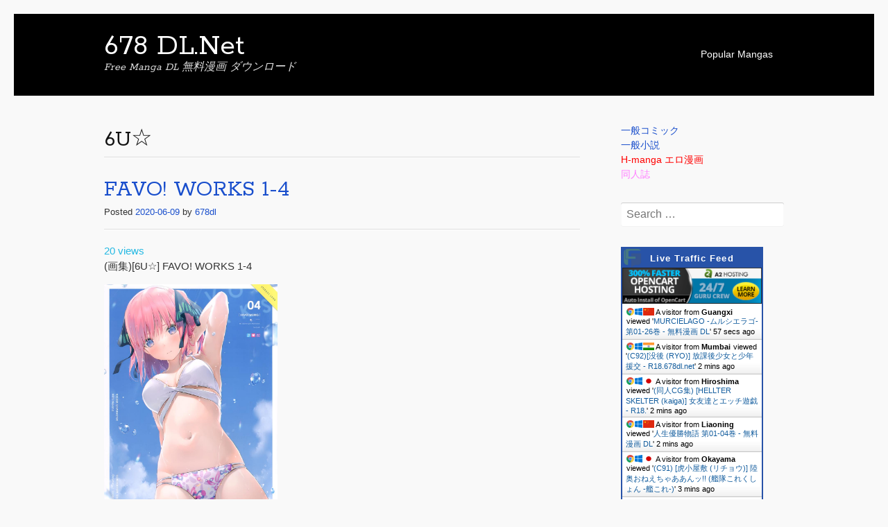

--- FILE ---
content_type: text/html; charset=UTF-8
request_url: https://678dl.net/tag/6u%E2%98%86
body_size: 14990
content:
<!DOCTYPE html>
<html lang="en-US">
<head>
<meta charset="UTF-8">
<meta name="viewport" content="width=device-width, initial-scale=1">
<link rel="profile" href="https://gmpg.org/xfn/11">
<link rel="pingback" href="https://678dl.net/xmlrpc.php">
<!--[if lt IE 9]>
<script src="https://678dl.net/wp-content/themes/portfolio-press/js/html5.js"></script>
<![endif]-->
<title>6U☆  - 678 DL.Net</title>
<meta name="robots" content="index, follow" />
<meta name="googlebot" content="index, follow, max-snippet:-1, max-image-preview:large, max-video-preview:-1" />
<meta name="bingbot" content="index, follow, max-snippet:-1, max-image-preview:large, max-video-preview:-1" />
<link rel="canonical" href="https://678dl.net/tag/6u☆/" />
<meta property="og:url" content="https://678dl.net/tag/6u☆/" />
<meta property="og:site_name" content="678 DL.Net" />
<meta property="og:locale" content="en_US" />
<meta property="og:type" content="object" />
<meta property="og:title" content="6U☆  - 678 DL.Net" />
<meta name="twitter:card" content="summary" />
<meta name="twitter:title" content="6U☆  - 678 DL.Net" />
<link rel='dns-prefetch' href='//fonts.googleapis.com' />
<link rel='dns-prefetch' href='//s.w.org' />
<link rel="alternate" type="application/rss+xml" title="678 DL.Net &raquo; Feed" href="https://678dl.net/feed" />
<link rel="alternate" type="application/rss+xml" title="678 DL.Net &raquo; Comments Feed" href="https://678dl.net/comments/feed" />
<link rel="alternate" type="application/rss+xml" title="678 DL.Net &raquo; 6U☆ Tag Feed" href="https://678dl.net/tag/6u%e2%98%86/feed" />
		<script type="text/javascript">
			window._wpemojiSettings = {"baseUrl":"https:\/\/s.w.org\/images\/core\/emoji\/12.0.0-1\/72x72\/","ext":".png","svgUrl":"https:\/\/s.w.org\/images\/core\/emoji\/12.0.0-1\/svg\/","svgExt":".svg","source":{"concatemoji":"https:\/\/678dl.net\/wp-includes\/js\/wp-emoji-release.min.js?ver=5.4.2"}};
			/*! This file is auto-generated */
			!function(e,a,t){var r,n,o,i,p=a.createElement("canvas"),s=p.getContext&&p.getContext("2d");function c(e,t){var a=String.fromCharCode;s.clearRect(0,0,p.width,p.height),s.fillText(a.apply(this,e),0,0);var r=p.toDataURL();return s.clearRect(0,0,p.width,p.height),s.fillText(a.apply(this,t),0,0),r===p.toDataURL()}function l(e){if(!s||!s.fillText)return!1;switch(s.textBaseline="top",s.font="600 32px Arial",e){case"flag":return!c([127987,65039,8205,9895,65039],[127987,65039,8203,9895,65039])&&(!c([55356,56826,55356,56819],[55356,56826,8203,55356,56819])&&!c([55356,57332,56128,56423,56128,56418,56128,56421,56128,56430,56128,56423,56128,56447],[55356,57332,8203,56128,56423,8203,56128,56418,8203,56128,56421,8203,56128,56430,8203,56128,56423,8203,56128,56447]));case"emoji":return!c([55357,56424,55356,57342,8205,55358,56605,8205,55357,56424,55356,57340],[55357,56424,55356,57342,8203,55358,56605,8203,55357,56424,55356,57340])}return!1}function d(e){var t=a.createElement("script");t.src=e,t.defer=t.type="text/javascript",a.getElementsByTagName("head")[0].appendChild(t)}for(i=Array("flag","emoji"),t.supports={everything:!0,everythingExceptFlag:!0},o=0;o<i.length;o++)t.supports[i[o]]=l(i[o]),t.supports.everything=t.supports.everything&&t.supports[i[o]],"flag"!==i[o]&&(t.supports.everythingExceptFlag=t.supports.everythingExceptFlag&&t.supports[i[o]]);t.supports.everythingExceptFlag=t.supports.everythingExceptFlag&&!t.supports.flag,t.DOMReady=!1,t.readyCallback=function(){t.DOMReady=!0},t.supports.everything||(n=function(){t.readyCallback()},a.addEventListener?(a.addEventListener("DOMContentLoaded",n,!1),e.addEventListener("load",n,!1)):(e.attachEvent("onload",n),a.attachEvent("onreadystatechange",function(){"complete"===a.readyState&&t.readyCallback()})),(r=t.source||{}).concatemoji?d(r.concatemoji):r.wpemoji&&r.twemoji&&(d(r.twemoji),d(r.wpemoji)))}(window,document,window._wpemojiSettings);
		</script>
		<style type="text/css">
img.wp-smiley,
img.emoji {
	display: inline !important;
	border: none !important;
	box-shadow: none !important;
	height: 1em !important;
	width: 1em !important;
	margin: 0 .07em !important;
	vertical-align: -0.1em !important;
	background: none !important;
	padding: 0 !important;
}
</style>
	<link rel='stylesheet' id='wp-block-library-css'  href='https://678dl.net/wp-includes/css/dist/block-library/style.min.css?ver=5.4.2' type='text/css' media='all' />
<link rel='stylesheet' id='scroll-top-css-css'  href='https://678dl.net/wp-content/plugins/scroll-top/assets/css/scroll-top.css' type='text/css' media='all' />
<link rel='stylesheet' id='wordpress-popular-posts-css-css'  href='https://678dl.net/wp-content/plugins/wordpress-popular-posts/assets/css/wpp.css?ver=5.0.1' type='text/css' media='all' />
<link rel='stylesheet' id='portfoliopress-style-css'  href='https://678dl.net/wp-content/themes/portfolio-press/style.css?ver=2.8.0' type='text/css' media='all' />
<link rel='stylesheet' id='portfoliopress_fonts-css'  href='//fonts.googleapis.com/css?family=Open+Sans:400italic,400,600|Rokkitt:400,700' type='text/css' media='screen' />
<link rel='stylesheet' id='portfoliopress_icon_font-css'  href='https://678dl.net/wp-content/themes/portfolio-press/fonts/custom/portfolio-custom.css?ver=2.8.0' type='text/css' media='all' />
<script type='text/javascript' src='https://678dl.net/wp-includes/js/jquery/jquery.js?ver=1.12.4-wp'></script>
<script type='text/javascript' src='https://678dl.net/wp-includes/js/jquery/jquery-migrate.min.js?ver=1.4.1'></script>
<script type='text/javascript'>
/* <![CDATA[ */
var wpp_params = {"sampling_active":"0","sampling_rate":"100","ajax_url":"https:\/\/678dl.net\/wp-json\/wordpress-popular-posts\/v1\/popular-posts","ID":"","token":"3e41ab2346","debug":""};
/* ]]> */
</script>
<script type='text/javascript' src='https://678dl.net/wp-content/plugins/wordpress-popular-posts/assets/js/wpp-5.0.0.min.js?ver=5.0.1'></script>
<link rel='https://api.w.org/' href='https://678dl.net/wp-json/' />
<link rel="EditURI" type="application/rsd+xml" title="RSD" href="https://678dl.net/xmlrpc.php?rsd" />
<link rel="wlwmanifest" type="application/wlwmanifest+xml" href="https://678dl.net/wp-includes/wlwmanifest.xml" /> 
<meta name="generator" content="WordPress 5.4.2" />
<!-- Scroll Top -->
<style id="scrolltop-custom-style">
		#scrollUp {border-radius:3px;-webkit-border-radius:3px;-moz-border-radius:3px;font-size:15px;opacity:0.7;filter:alpha(opacity=70);bottom:20px;right:20px;color:#8224e3;background:#ffffff;}
		#scrollUp:hover{opacity:1;filter:alpha(opacity=100);}
		
		</style>
<!-- End Scroll Top - https://wordpress.org/plugins/scroll-top/ -->
</head>

<body class="archive tag tag-6u tag-4735 layout-2cr">
<div id="page">

	<header id="branding">
    	<div class="col-width">
        			<hgroup id="logo">
				<div id="site-title"><a href="https://678dl.net/" rel="home">
                678 DL.Net                </a>
                </div>
				                	<h2 id="site-description">Free Manga DL 無料漫画 ダウンロード</h2>
                			</hgroup>

			<nav id="navigation" class="site-navigation primary-navigation" role="navigation">
				<h1 class="menu-toggle">Menu</h1>
				<a class="screen-reader-text skip-link" href="#content">Skip to content</a>
				<div class="nav-menu"><ul>
<li class="page_item page-item-35986"><a href="https://678dl.net/popular-mangas">Popular Mangas</a></li>
</ul></div>
			</nav>
		</div>
	</header><!-- #branding -->

	<div id="main">
    	<div class="col-width">
	<div id="primary">
		<div id="content" role="main">

						<header class="archive-header">
					<h1 class="archive-title">6U☆</h1>
									</header>
			
		
						
				
<article id="post-10532" class="post-10532 post type-post status-publish format-standard hentry category-artbook tag-6u">

	<header class="entry-header">
		<h1 class="entry-title"><a href="https://678dl.net/10532">FAVO! WORKS 1-4</a></h1>
				<div class="entry-meta">
			<span class="meta-prep meta-prep-author">Posted </span><a href="https://678dl.net/10532" rel="bookmark"><time class="entry-date" datetime="2020-06-09T16:52:13+08:00" pubdate>2020-06-09</time></a> <span class="meta-sep"> by </span> <span class="author vcard"><a class="url fn n" href="https://678dl.net/author/678dl" title="View all posts by 678dl">678dl</a></span>		</div><!-- .entry-meta -->
			</header><!-- .entry-header -->
<font color="#26b9e3">20 views</font>
	<div class="entry-content">
				<p>(画集)[6U☆] FAVO! WORKS 1-4</p>
<p><img src="https://imx.678dl.net/ftp/ftp/pic/20200610/Favo Works v01-04.jpg" width="250" /><br />
<strong>Download:</strong></p>
<blockquote><p>Rapid<font color="#ffa221">Gator</font>.net</p>
<p><a href="https://rapidgator.net/file/e2d218e3ff8c4acd3a2d871aa04ef6c3">Favo Works v01-04.zip &#8211; 280.69 MB</a></p>
</blockquote>
<p> <a href="https://678dl.net/10532#more-10532" class="more-link">Continue reading <span class="meta-nav">&rarr;</span></a></p>
			</div><!-- .entry-content -->

	
	<footer class="entry-meta">

	
	<a href="">
		<span class="entry-meta-icon icon-format-standard"></span>
	</a>

		<span class="cat-links"><span class="entry-utility-prep entry-utility-prep-cat-links">Posted in: </span><a href="https://678dl.net/category/artbook" rel="tag">Artbook</a></span>
	
			<span class="meta-sep"> | </span>
	
		<span class="tag-links"><span class="entry-utility-prep entry-utility-prep-tag-links">Tagged: </span><a href="https://678dl.net/tag/6u%e2%98%86" rel="tag">6U☆</a></span>
	
	
	
	</footer><!-- .entry-meta -->


</article><!-- #post-10532 -->

			
			
		
		</div><!-- #content -->
	</div><!-- #primary -->

	<div id="sidebar" role="complementary">
		<ul class="xoxo">
		<li id="text-2" class="widget-container widget_text">			<div class="textwidget"><ul>
<li><a href="https://678dl.net/category/一般コミック">一般コミック</a></li>
<li><a href="https://678dl.net/category/一般小説">一般小説</a></li>
<li><a href="https://r18.678dl.net/category/h-manga"><span style="color: #ff0000;">H-manga エロ漫画</span></a></li>
<li><a href="https://r18.678dl.net/category/同人誌"><span style="color: #ff80ff;">同人誌</span></a></li>
</ul>
</div>
		</li><li id="search-2" class="widget-container widget_search"><form role="search" method="get" class="search-form" action="https://678dl.net/">
				<label>
					<span class="screen-reader-text">Search for:</span>
					<input type="search" class="search-field" placeholder="Search &hellip;" value="" name="s" />
				</label>
				<input type="submit" class="search-submit" value="Search" />
			</form></li><li id="custom_html-3" class="widget_text widget-container widget_custom_html"><div class="textwidget custom-html-widget"><a href="http://livetrafficfeed.com" data-num="10" data-width="0" data-responsive="1" data-time="Asia%2FHong_Kong" data-root="1" border="2853a8" background="ffffff" target="_blank" id="LTF_live_website_visitor" rel="noopener noreferrer">Traffic Website</a><script src="//livetrafficfeed.com/static/v3/live.js?383093040"></script><noscript><a href="http://livetrafficfeed.com">Traffic Website</a></noscript></div></li>
<li id="wpp-3" class="widget-container popular-posts">
<!-- cached -->
<!-- WordPress Popular Posts -->

<ul class="wpp-list">
<li>
<a href="https://678dl.net/152684" class="wpp-post-title" target="_self">転生してハイエルフになりましたが、スローライフは120年で飽きました 第01-09巻</a>
 <span class="wpp-meta post-stats"><span class="wpp-views">76 views</span></span>
</li>
<li>
<a href="https://678dl.net/152681" class="wpp-post-title" target="_self">育成スキルはもういらないと勇者パーティを解雇されたので、退職金がわりにもらった【領地】を強くしてみる 第01-13巻</a>
 <span class="wpp-meta post-stats"><span class="wpp-views">75 views</span></span>
</li>
<li>
<a href="https://678dl.net/148016" class="wpp-post-title" target="_self">スキルがなければレベルを上げる ～99がカンストの世界でレベル800万からスタート～ 第01-14巻</a>
 <span class="wpp-meta post-stats"><span class="wpp-views">71 views</span></span>
</li>
<li>
<a href="https://678dl.net/148939" class="wpp-post-title" target="_self">クソ女に幸あれ 第01-09巻</a>
 <span class="wpp-meta post-stats"><span class="wpp-views">65 views</span></span>
</li>
<li>
<a href="https://678dl.net/146752" class="wpp-post-title" target="_self">地元のいじめっ子達に仕返ししようとしたら、別の戦いが始まった。第01-08巻</a>
 <span class="wpp-meta post-stats"><span class="wpp-views">57 views</span></span>
</li>
<li>
<a href="https://678dl.net/147973" class="wpp-post-title" target="_self">転生貴族、鑑定スキルで成り上がる 第01-20巻</a>
 <span class="wpp-meta post-stats"><span class="wpp-views">53 views</span></span>
</li>
<li>
<a href="https://678dl.net/146798" class="wpp-post-title" target="_self">シャングリラ・フロンティア ～クソゲーハンター、神ゲーに挑まんとす～ 第01-25巻</a>
 <span class="wpp-meta post-stats"><span class="wpp-views">52 views</span></span>
</li>
<li>
<a href="https://678dl.net/152526" class="wpp-post-title" target="_self">異世界魔術師は魔法を唱えない THE COMIC 第01-07巻</a>
 <span class="wpp-meta post-stats"><span class="wpp-views">52 views</span></span>
</li>
<li>
<a href="https://678dl.net/152663" class="wpp-post-title" target="_self">がんばれ同期ちゃん 全04巻</a>
 <span class="wpp-meta post-stats"><span class="wpp-views">50 views</span></span>
</li>
<li>
<a href="https://678dl.net/147042" class="wpp-post-title" target="_self">乙女ゲームのヒロインで最強サバイバル 第01-08巻</a>
 <span class="wpp-meta post-stats"><span class="wpp-views">44 views</span></span>
</li>
<li>
<a href="https://678dl.net/147173" class="wpp-post-title" target="_self">限界集落を脱村した錬金術士、都会で“最強”なのがバレまくる。～老害どもにはいい加減愛想が尽きました～ 第01-03巻</a>
 <span class="wpp-meta post-stats"><span class="wpp-views">43 views</span></span>
</li>
<li>
<a href="https://678dl.net/152686" class="wpp-post-title" target="_self">脇役に転生したはずが、いつの間にか伝説の錬金術師になってた　～仲間たちが英雄でも俺は支援職なんだが～ 第01-06巻</a>
 <span class="wpp-meta post-stats"><span class="wpp-views">40 views</span></span>
</li>
<li>
<a href="https://678dl.net/152631" class="wpp-post-title" target="_self">アストロキング 召喚勇者だけど下級認定されたのでメイドハーレムを作ります！ 第01-05巻</a>
 <span class="wpp-meta post-stats"><span class="wpp-views">39 views</span></span>
</li>
<li>
<a href="https://678dl.net/152543" class="wpp-post-title" target="_self">ただの村人の僕が、三百年前の暴君皇子に転生してしまいました　～前世の知識で暗殺フラグを回避して、穏やかに生き残ります！～ 第01-03巻</a>
 <span class="wpp-meta post-stats"><span class="wpp-views">37 views</span></span>
</li>
<li>
<a href="https://678dl.net/152606" class="wpp-post-title" target="_self">宇崎ちゃんは遊びたい！ 第01-14巻</a>
 <span class="wpp-meta post-stats"><span class="wpp-views">37 views</span></span>
</li>
<li>
<a href="https://678dl.net/152656" class="wpp-post-title" target="_self">時森さんが無防備です!! 第01-07巻</a>
 <span class="wpp-meta post-stats"><span class="wpp-views">36 views</span></span>
</li>
<li>
<a href="https://678dl.net/152553" class="wpp-post-title" target="_self">月曜日のたわわ 青版 第01-14巻</a>
 <span class="wpp-meta post-stats"><span class="wpp-views">35 views</span></span>
</li>
<li>
<a href="https://678dl.net/152629" class="wpp-post-title" target="_self">他人の男を嵌めるのが仕事です。全05巻</a>
 <span class="wpp-meta post-stats"><span class="wpp-views">35 views</span></span>
</li>
<li>
<a href="https://678dl.net/152668" class="wpp-post-title" target="_self">領民0人スタートの辺境領主様 第01-14巻</a>
 <span class="wpp-meta post-stats"><span class="wpp-views">34 views</span></span>
</li>
<li>
<a href="https://678dl.net/152507" class="wpp-post-title" target="_self">難攻不落の魔王城へようこそ 第01-12巻</a>
 <span class="wpp-meta post-stats"><span class="wpp-views">33 views</span></span>
</li>
<li>
<a href="https://678dl.net/152640" class="wpp-post-title" target="_self">マジカル★エクスプローラー エロゲの友人キャラに転生したけど、ゲーム知識使って自由に生きる 第01-03巻</a>
 <span class="wpp-meta post-stats"><span class="wpp-views">33 views</span></span>
</li>
<li>
<a href="https://678dl.net/152765" class="wpp-post-title" target="_self">戦地から帰ってきたタカシ君。普通に高校生活を送りたい（コミック）第01-02巻</a>
 <span class="wpp-meta post-stats"><span class="wpp-views">33 views</span></span>
</li>
<li>
<a href="https://678dl.net/147963" class="wpp-post-title" target="_self">サイコ×パスト 猟奇殺人潜入捜査 第01-12巻</a>
 <span class="wpp-meta post-stats"><span class="wpp-views">30 views</span></span>
</li>
<li>
<a href="https://678dl.net/146730" class="wpp-post-title" target="_self">ＩＮＮＵ 第01-06巻</a>
 <span class="wpp-meta post-stats"><span class="wpp-views">29 views</span></span>
</li>
<li>
<a href="https://678dl.net/152129" class="wpp-post-title" target="_self">勇者パーティーにかわいい子がいたので、告白してみた。（コミック） 第01-13巻</a>
 <span class="wpp-meta post-stats"><span class="wpp-views">29 views</span></span>
</li>
<li>
<a href="https://678dl.net/152666" class="wpp-post-title" target="_self">乙女ゲー世界はモブに厳しい世界です【共和国編】 第01巻</a>
 <span class="wpp-meta post-stats"><span class="wpp-views">29 views</span></span>
</li>
<li>
<a href="https://678dl.net/152650" class="wpp-post-title" target="_self">転生した元奴隷、チートスキル『千変万化』で最強ハーレムを作る 第01巻</a>
 <span class="wpp-meta post-stats"><span class="wpp-views">26 views</span></span>
</li>
<li>
<a href="https://678dl.net/152769" class="wpp-post-title" target="_self">クズレス・オブリージュ 美少女ゲー世界のクズ悪役に転生してしまった俺は、原作知識の力でどうしてもモブ人生をつかみ取りたい 第01-02巻</a>
 <span class="wpp-meta post-stats"><span class="wpp-views">26 views</span></span>
</li>
<li>
<a href="https://678dl.net/152516" class="wpp-post-title" target="_self">アラフォー賢者の異世界生活日記 ～気ままな異世界教師ライフ～ 第01-17巻</a>
 <span class="wpp-meta post-stats"><span class="wpp-views">26 views</span></span>
</li>
<li>
<a href="https://678dl.net/147590" class="wpp-post-title" target="_self">俺だけ超天才錬金術師 ゆる～いアトリエ生活始めました 第01-09巻</a>
 <span class="wpp-meta post-stats"><span class="wpp-views">25 views</span></span>
</li>
</ul>

</li>
<li id="recent-search-terms" class="widget-container widget_recent_terms"><h3 class="widget-title">Recent Search Terms</h3><ul><li><a href="https://678dl.net/112480" title="organized51j">organized51j</a></li><li><a href="https://678dl.net/125849" title="bowldza">bowldza</a></li><li><a href="https://678dl.net/135421" title="agree99f">agree99f</a></li><li><a href="https://678dl.net/68276" title="鬼畜英雄漫画">鬼畜英雄漫画</a></li><li><a href="https://678dl.net/68276" title="鬼畜英雄">鬼畜英雄</a></li><li><a href="https://678dl.net/46215" title="親友の娘">親友の娘</a></li><li><a href="https://678dl.net/152014" title="tww _dl net">tww _dl net</a></li><li><a href="https://678dl.net/2707" title="魔都精兵的奴隶第18卷">魔都精兵的奴隶第18卷</a></li><li><a href="https://678dl.net/47072" title="魔鏡 無碼">魔鏡 無碼</a></li><li><a href="https://678dl.net/68276" title="鬼畜英雄无料">鬼畜英雄无料</a></li><li><a href="https://678dl.net/68276" title="鬼蓄英雄">鬼蓄英雄</a></li><li><a href="https://678dl.net/141392" title="悪女が手懐けた獣 raw">悪女が手懐けた獣 raw</a></li><li><a href="https://678dl.net/2280" title="不徳のギルド BDrip">不徳のギルド BDrip</a></li><li><a href="https://678dl.net/93363" title="aidyey">aidyey</a></li><li><a href="https://678dl.net/60328" title="chargec3x">chargec3x</a></li><li><a href="https://678dl.net/123614" title="earni6l">earni6l</a></li><li><a href="https://678dl.net/7610" title="program2yu">program2yu</a></li><li><a href="https://678dl.net/99188" title="affectulg">affectulg</a></li><li><a href="https://678dl.net/145161" title="findmd4">findmd4</a></li><li><a href="https://678dl.net/87562" title="speakkbb">speakkbb</a></li><li><a href="https://678dl.net/66246" title="appliedbcl">appliedbcl</a></li><li><a href="https://678dl.net/145283" title="compound62g">compound62g</a></li><li><a href="https://678dl.net/7478" title="roseqyq">roseqyq</a></li><li><a href="https://678dl.net/14992" title="pipe55t">pipe55t</a></li><li><a href="https://678dl.net/3175" title="begun648">begun648</a></li><li><a href="https://678dl.net/76850" title="bounduu3">bounduu3</a></li><li><a href="https://678dl.net/131276" title="moleculardib">moleculardib</a></li><li><a href="https://678dl.net/97941" title="678dl net">678dl net</a></li><li><a href="https://678dl.net/345" title="zip 19">zip 19</a></li><li><a href="https://678dl.net/4157" title="Jujutsu Kaisen rar">Jujutsu Kaisen rar</a></li></ul></li><li id="nav_menu-2" class="widget-container widget_nav_menu"><div class="menu-pages-container"><ul id="menu-pages" class="menu"><li id="menu-item-41093" class="menu-item menu-item-type-post_type menu-item-object-page menu-item-41093"><a href="https://678dl.net/popular-mangas">Popular Mangas</a></li>
</ul></div></li><li id="custom_html-2" class="widget_text widget-container widget_custom_html"><div class="textwidget custom-html-widget"><!-- Global site tag (gtag.js) - Google Analytics -->
<script async src="https://www.googletagmanager.com/gtag/js?id=G-2CT6RF17EP"></script>
<script>
  window.dataLayer = window.dataLayer || [];
  function gtag(){dataLayer.push(arguments);}
  gtag('js', new Date());

  gtag('config', 'G-2CT6RF17EP');
</script>
</div></li>		</ul>
	</div><!-- #secondary .widget-area -->
		</div>
	</div><!-- #main -->

</div><!-- #page -->
<script language="javascript">
	var s= document.body.innerHTML;
	//s=s.replace(/<blockquote>.....<span style="color: #6cb4ca;">Roc<\/span>File.*?<\/blockquote>/igs,'</blockquote>');
	s=s.replace(/<p><a href="https:\/\/k2s.cc\/file/igs,'<a href="https://k2s.cc/file');
	s=s.replace(/<p><a href="https:\/\/rapidgator.net\/file/igs,'<a href="https://rapidgator.net/file');
	s=s.replace(/MB<\/a><\/p>/igs,'MB</a><br/>');
	s=s.replace(/Kat<\/span>File/igs,'Kat</span>File  <img src="https://678dl.net/wp-content/uploads/2022/06/Katfile.png" width="70">');
	s=s.replace(/#0066ff;">Share<\/span>/igs,'#0066ff;">Share</span>  <img src="https://678dl.net/wp-content/uploads/2022/06/k2s.png" width="240">');
	s=s.replace(/Gator<\/font>.net/igs,'Gator</font>.net  <img src="https://678dl.net/wp-content/uploads/2022/06/rg.gif" width="240">');
	s=s.replace(/Fast download/igs,'Fast download <img src="https://678dl.net/wp-content/uploads/2022/06/ldd-300x300.png" width="30" >');
	s=s.replace(/<span style="color: #0066ff;">Keep<\/span>2.*?<\/blockquote>/igs,'</blockquote>');
	document.body.innerHTML=s;
</script>

<style>
    /* Basic styles */
    body {
      font-family: Arial, sans-serif;
      background-color: #f9f9f9;
      color: #333;
      margin: 0;
      padding: 20px;
    }
    .download-btn {
      background: #4CAF50;
      color: white;
      padding: 8px 15px;
      border: none;
      border-radius: 4px;
      cursor: pointer;
      margin: 5px;
      transition: background 0.3s;
      font-size: 14px;
    }
    .download-btn:hover { 
      background: #45a049; 
    }
    /* Gray button style for guest download */
    .download-btn.gray {
      background: #808080;
    }
    .download-btn.gray:hover {
      background: #707070;
    }
    .download-btn.disabled {
      background: #cccccc;
      cursor: not-allowed;
    }
    
    /* Modal styles */
    .modal {
	  display: none;
	  position: fixed;
	  top: 50%;
	  left: 50%;
	  transform: translate(-50%, -50%);
	  background: white;
	  padding: 25px;
	  border-radius: 10px;
	  box-shadow: 0 5px 15px rgba(0,0,0,0.2);
	  z-index: 1000;
	  width: 95%;              
	  max-width: 500px;        
	  max-height: 100vh;        
	  overflow-y: auto;       
	}
    .modal-overlay {
      position: fixed;
      top: 0;
      left: 0;
      right: 0;
      bottom: 0;
      background: rgba(0,0,0,0.5);
      z-index: 999;
    }
    
    .auth-input {
      width: 100%;
      padding: 10px;
      margin: 10px 0;
      border: 1px solid #ddd;
      border-radius: 4px;
      font-size: 14px;
    }
    .alert { 
      color: #d32f2f; 
      margin: 10px 0; 
      font-size: 13px;
    }
    .auth-switch {
      color: #2196F3;
      cursor: pointer;
      text-decoration: underline;
    }
    
    /* Authentication and membership section inside the identity modal */
    .auth-options {
      display: flex;
      justify-content: space-around;
      margin-top: 10px;
    }
    .auth-btn {
      background-color: #2196F3;
      width: 45%;
      padding: 10px;
      border-radius: 4px;
      transition: background-color 0.3s;
      border: none;
      color: white;
      cursor: pointer;
      font-size: 14px;
    }
    .auth-btn:hover {
      background-color: #1976D2;
    }
    .member-info {
      text-align: center;
      padding: 10px;
      background-color: #e0f7fa;
      border-radius: 4px;
      font-weight: bold;
      color: #006064;
      margin-bottom: 10px;
    }
    
    /* Simulated progress bar styles */
    #progressModal {
      display: none;
      position: fixed;
      z-index: 1000;
      left: 50%;
      top: 50%;
      transform: translate(-50%, -50%);
      padding: 20px;
      background-color: white;
      border: 2px solid #888;
      box-shadow: 0 5px 15px rgba(0,0,0,0.5);
      text-align: center;
      width: 300px;
      border-radius: 10px;
    }
    #progressBar {
      width: 100%;
      background-color: #f3f3f3;
      border-radius: 5px;
      margin-top: 20px;
    }
    #progressBar div {
      width: 0;
      height: 20px;
      background-color: #4caf50;
      border-radius: 5px;
    }
  </style>
<!-- Modal overlay -->
  <div class="modal-overlay" id="overlay" style="display:none"></div>
  
  <!-- Identity selection modal -->
  <div id="identityModal" class="modal">
    <!-- 新增头部区域，使用 Flex 布局 -->
    <div class="modal-header" style="display: flex; justify-content: space-between; align-items: center; margin-bottom: 15px;">
      <h3 style="margin: 0;">Select Download Method</h3>
      <button class="download-btn" onclick="closeModal()" style="background: #666; margin: 0;">Cancel</button>
    </div>
    <p>Current File: <span id="currentFileName" style="font-weight: bold;"></span></p>
    
    <!-- Download method selection area -->
    <div class="download-options" style="margin: 15px 0;">
      <button class="download-btn gray" onclick="handleIdentity('guest')">Guest Download (3 times/2 hours)</button>
      <button class="download-btn" onclick="handleIdentity('member')">Premium Member Download (100 times/1 hour)</button>
    </div>
    
    <!-- Dynamic authentication area (JS generated content) -->
    <div class="auth-area" style="margin: 15px 0;" id="authArea">
      <!-- Content generated dynamically -->
    </div>
    
    <!-- Membership upgrade area -->
    <hr>
    <div id="upgradeArea" style="margin: 15px 0; text-align:center;">
      <h4>Membership Upgrade</h4>
      <!-- Display remaining membership period -->
      <p id="membershipStatus">Not a premium member</p>
      <button class="download-btn" onclick="upgradeMembership(4)">$4 Upgrade for 1 Month</button>
      <button class="download-btn" onclick="upgradeMembership(20)">$20 Upgrade for 6 Months</button>
      <button class="download-btn" onclick="upgradeMembership(60)">$60 Upgrade for 24 Months</button>
    </div>
    
    <hr>
    For assistance, please email <a href="/cdn-cgi/l/email-protection" class="__cf_email__" data-cfemail="73191c1b1d1d1604071c1d4744404b33141e121a1f5d101c1e">[email&#160;protected]</a>
  </div>
  
  <!-- Authentication (Login/Register) modal -->
  <div id="authModal" class="modal">
    <div id="authContent">
      <h3 id="authTitle">Member Login</h3>
      <input class="auth-input" id="authUser" placeholder="Email">
      <input type="password" class="auth-input" id="authPass" placeholder="Password">
      <div id="authAlert" class="alert"></div>
      <button class="download-btn" onclick="handleAuthSubmit()">Submit</button>
      <p>No account? <span class="auth-switch" onclick="toggleAuthMode()">Register Now</span></p>
    </div>
  </div>
  
  <!-- Simulated progress bar modal -->
  <div id="progressModal">
    <div id="progressMessage">Downloading, please wait...</div>
    <div id="progressBar">
      <div></div>
    </div>
  </div>
  
  <script data-cfasync="false" src="/cdn-cgi/scripts/5c5dd728/cloudflare-static/email-decode.min.js"></script><script>
    // Global configuration
    const CONFIG = {
      API_BASE: 'https://temp2.dashfile.net', // Replace with the actual API URL
      TOKEN_KEY: 'file_download_token',  // Token will be stored in sessionStorage
      RATE_LIMIT: {
        guest: { max: 3, window: 7200000 },
        member: { max: 100, window: 3600000 }
      }
    };

    // Global state management
    let state = {
      currentUser: null,
      currentDownload: null,
      downloadTracker: {
        guests: {},
        members: {}
      }
    };

    // 辅助函数：将文件大小字符串转换为 MB 数值
    function convertSizeToMB(size) {
      const units = { 'KB': 1 / 1024, 'MB': 1, 'GB': 1024 };
      const match = size.match(/(\d+(?:\.\d+)?)\s*([KMG]B)/i);
      if (match) {
        const value = parseFloat(match[1]);
        const unit = match[2].toUpperCase();
        return value * (units[unit] || 0);
      }
      return 0;
    }

    // 初始化：设置弹窗，检查登录状态，生成下载按钮，并绑定事件。
    function initialize() {
      setupModals();
      checkLoginStatus();
      generateDownloadButtons();
      setupEventListeners();
      // 如果 sessionStorage 中没有 TOKEN，则请求来自其他标签页的 TOKEN
      if (!sessionStorage.getItem(CONFIG.TOKEN_KEY)) {
        localStorage.setItem("getSessionStorage", Date.now());
      }
    }

    // Modal 相关处理函数
    function setupModals() {
      document.getElementById('overlay').addEventListener('click', closeAllModals);
    }
    function showModal(type) {
      document.getElementById(`${type}Modal`).style.display = 'block';
      document.getElementById('overlay').style.display = 'block';
    }
    function closeAllModals() {
      document.querySelectorAll('.modal').forEach(m => m.style.display = 'none');
      document.getElementById('overlay').style.display = 'none';
    }
    function closeModal() {
      closeAllModals();
    }
    
    // 检查登录状态；如无 TOKEN 则等待来自其他标签页的 TOKEN
    function checkLoginStatus() {
      const token = sessionStorage.getItem(CONFIG.TOKEN_KEY);
      if (token) {
        try {
          const payload = JSON.parse(atob(token.split('.')[1]));
          state.currentUser = {
            id: payload.id,
            email: payload.email,
            isMember: payload.is_member || payload.isMember
          };
        } catch (e) {
          sessionStorage.removeItem(CONFIG.TOKEN_KEY);
        }
      }
    }
    
    // 监听 localStorage 事件，便于标签页间共享 TOKEN
    window.addEventListener("storage", function(event) {
      if (event.key === "getSessionStorage") {
        const token = sessionStorage.getItem(CONFIG.TOKEN_KEY);
        if (token) {
          localStorage.setItem("sessionStorageToken", token);
          setTimeout(() => localStorage.removeItem("sessionStorageToken"), 100);
        }
      }
      if (event.key === "sessionStorageToken" && !sessionStorage.getItem(CONFIG.TOKEN_KEY) && event.newValue) {
        sessionStorage.setItem(CONFIG.TOKEN_KEY, event.newValue);
        checkLoginStatus();
      }
    });
    
    // 获取会员状态
    async function fetchMembershipStatus() {
      const token = sessionStorage.getItem(CONFIG.TOKEN_KEY);
      if (!token) return;
      try {
        const response = await fetch(`${CONFIG.API_BASE}/membership-status`, {
          method: 'GET',
          headers: { 'Authorization': `Bearer ${token}` }
        });
        if (response.ok) {
          const data = await response.json();
          const expiryTime = new Date(data.member_expiry).getTime();
          state.currentUser.member_expiry = expiryTime;
        }
      } catch (error) {
        console.error("Failed to fetch membership status", error);
      }
    }
    
    // 处理登录/注册提交
    async function handleAuthSubmit() {
      const email = document.getElementById('authUser').value.trim();
      const password = document.getElementById('authPass').value.trim();
      const isLogin = document.getElementById('authTitle').textContent.includes('Login');
      if (!email || !password) {
        showAuthError('Please enter email and password');
        return;
      }
      if (!isLogin && password.length < 6) {
        showAuthError('Password must be at least 6 characters');
        return;
      }
      try {
        const endpoint = isLogin ? 'login' : 'register';
        const response = await fetch(`${CONFIG.API_BASE}/${endpoint}`, {
          method: 'POST',
          headers: { 'Content-Type': 'application/json' },
          body: JSON.stringify({ email, password })
        });
        const data = await response.json();
        if (response.ok) {
          if (isLogin) {
            sessionStorage.setItem(CONFIG.TOKEN_KEY, data.token);
            localStorage.setItem("sessionStorageToken", data.token);
            localStorage.removeItem("sessionStorageToken");
            localStorage.setItem('file_download_token', data.token);
            state.currentUser = { 
              id: data.userId, 
              email, 
              isMember: data.is_member 
            };
            closeAllModals();
            showAlert('Login successful');
            updateIdentityModal();
          } else {
            showAlert('Registration successful, please login');
            toggleAuthMode(true);
          }
        } else {
          showAuthError(data.error || (isLogin ? 'Login failed' : 'Registration failed'));
        }
      } catch (error) {
        showAuthError('Network connection failed');
      }
    }

    // 同步 TOKEN
    window.addEventListener("storage", function(event) {
      if (event.key === "sessionStorageToken" && event.newValue) {
        sessionStorage.setItem(CONFIG.TOKEN_KEY, event.newValue);
      }
    });
    
    // 切换登录和注册模式
    function toggleAuthMode(forceLogin = false) {
      const isLogin = forceLogin || document.getElementById('authTitle').textContent.includes('Register');
      document.getElementById('authTitle').textContent = isLogin ? 'Member Login' : 'Member Register';
      document.querySelector('.auth-switch').textContent = isLogin ? 'Register Now' : 'Back to Login';
      document.getElementById('authAlert').textContent = '';
    }
    
    // 根据页面中包含 "xxx.zip Hash:xxx" 格式的行，提取出文件名和 hash，
    // 然后利用文件名查找包含该文件名及文件大小信息的行，判断文件是否小于300MB，小于300MB显示下载按钮，否则显示提示信息
    function generateDownloadButtons() {
      const contentDiv = document.querySelector('.entry-content');
      const contentText = contentDiv.innerHTML;
      
      // 匹配 xxx.zip Hash:xxxhashxxx 的行
      const regex = /(.*?\.zip)\s+Hash:(\w+)/g;
      let match;
      let newContent = contentText;
      
      while ((match = regex.exec(contentText)) !== null) {
        let fileName = match[1].trim();
        const hashValue = match[2];
        
        // 移除可能出现的 HTML 标签
        fileName = fileName.replace(/<.*?>/g, '');
        if (!fileName.endsWith('.zip')) continue;
        
        // 构造正则表达式查找包含文件名和文件大小（例："Shikkoku no 01s.zip - 47.12 MB"）
        const escapedFileName = fileName.replace(/[-\/\\^$*+?.()|[\]{}]/g, '\\$&');
        const sizeRegex = new RegExp(escapedFileName + '.*?(\\d+(?:\\.\\d+)?\\s*[KMG]B)', 'i');
        const sizeMatch = contentText.match(sizeRegex);
        const fileSize = sizeMatch ? sizeMatch[1] : 'Unknown size';
        
        // 将文件大小转换为 MB 进行比较
        const sizeInMB = convertSizeToMB(fileSize);
        
        // 根据比较结果决定显示下载按钮还是提示信息
        const fileSizeDisplay = sizeInMB > 300 
          ? `<span style="color:red;">File size exceeds 300MB.</span>` 
          : `<button class="download-btn" data-file="${fileName}" data-hash="${hashValue}" onclick="handleDownloadClick(this)">Download</button>`;
        
        // 用处理后的文本替换原有匹配内容（同时显示文件名、文件大小和按钮/提示信息）
        newContent = newContent.replace(match[0], `
          <span>File: ${fileName}, Size: ${fileSize}</span>
          ${fileSizeDisplay}
        `);
      }
      
      contentDiv.innerHTML = newContent;
    }
    
    // 点击下载按钮的处理函数
    function handleDownloadClick(button) {
      const file = button.dataset.file;
      const hash = button.dataset.hash;
      state.currentDownload = { file, hash };
      document.getElementById('currentFileName').textContent = file;
      showIdentityModal();
    }
    
    // 获取会员剩余时间
    function getRemainingMembershipTime() {
      if (state.currentUser && state.currentUser.member_expiry) {
        const now = Date.now();
        let remaining = state.currentUser.member_expiry - now;
        if (remaining <= 0) {
          return "Expired";
        }
        const days = Math.floor(remaining / (1000 * 60 * 60 * 24));
        const hours = Math.floor((remaining % (1000 * 60 * 60 * 24)) / (1000 * 60 * 60));
        return `${days} days ${hours} hours`;
      } else {
        return "Not upgraded";
      }
    }
    
    // 更新身份选择弹窗中的认证和会员升级区域
    async function updateIdentityModal() {
      const authArea = document.getElementById('authArea');
      authArea.innerHTML = '';
      if (state.currentUser) {
        const memberInfo = document.createElement('div');
        memberInfo.className = 'member-info';
        memberInfo.innerHTML = `Welcome, ${state.currentUser.email}`;
        const logoutBtn = document.createElement('button');
        logoutBtn.className = 'download-btn auth-btn';
        logoutBtn.textContent = 'Logout';
        logoutBtn.onclick = logout;
        authArea.appendChild(memberInfo);
        authArea.appendChild(logoutBtn);
      } else {
        const authOptions = document.createElement('div');
        authOptions.className = 'auth-options';
        const loginBtn = document.createElement('button');
        loginBtn.className = 'download-btn auth-btn';
        loginBtn.onclick = function() { showModal('auth'); };
        loginBtn.textContent = 'Login';
        authOptions.appendChild(loginBtn);
        const registerBtn = document.createElement('button');
        registerBtn.className = 'download-btn auth-btn';
        registerBtn.onclick = function() { toggleAuthMode(); };
        registerBtn.textContent = 'Register';
        authOptions.appendChild(registerBtn);
        authArea.appendChild(authOptions);
      }
      await fetchMembershipStatus();
      const membershipStatus = document.getElementById('membershipStatus');
      membershipStatus.textContent = `Current Premium Membership Status: ${getRemainingMembershipTime()}`;
    }

    // 注销：清除 TOKEN 并更新 UI
    function logout() {
      localStorage.removeItem('file_download_token');
      sessionStorage.removeItem(CONFIG.TOKEN_KEY);
      state.currentUser = null;
      showAlert('Logged out');
      updateIdentityModal();
    }
    
    // 显示身份选择弹窗
    function showIdentityModal() {
      updateIdentityModal();
      showModal('identity');
    }
    
    // 模拟进度条函数
    let simulationInterval;
    function startSimulatedProgress() {
      const progressBarIndicator = document.querySelector('#progressBar div');
      let progress = 0;
      simulationInterval = setInterval(() => {
        progress += 5;
        if (progress > 100) progress = 0;
        progressBarIndicator.style.width = progress + '%';
      }, 100);
    }
    function stopSimulatedProgress() {
      clearInterval(simulationInterval);
      document.querySelector('#progressBar div').style.width = '100%';
    }
    function showProgressModal() {
      document.getElementById('progressBar').querySelector('div').style.width = '0%';
      document.getElementById('progressModal').style.display = 'block';
      startSimulatedProgress();
    }
    function hideProgressModal() {
      stopSimulatedProgress();
      document.getElementById('progressModal').style.display = 'none';
    }
    
    // 根据所选身份（guest 或 member）处理下载操作
    async function handleIdentity(type) {
      closeAllModals();
	  if (type === 'guest') {
      window.open('http://dlvai1.com/redirect?sid=40301', '_blank');
    }
      if (type === 'member') {
        if (!state.currentUser || !state.currentUser.isMember) {
          return showAlert("Please purchase the premium membership package below. / 下記のプレミアムメンバーシッププランを購入してください.");
        }
      }
      showProgressModal();
      const headers = { 'Content-Type': 'application/json' };
      if (type === 'member') {
        headers.Authorization = `Bearer ${sessionStorage.getItem(CONFIG.TOKEN_KEY)}`;
      }
      try {
        const response = await fetch(`${CONFIG.API_BASE}/download`, {
          method: 'POST',
          headers: headers,
          body: JSON.stringify({ hash: state.currentDownload.hash })
        });
        if (!response.ok) {
          const error = await response.json();
          throw new Error(error.message);
        }
        const blob = await response.blob();
        hideProgressModal();
        const url = URL.createObjectURL(blob);
        const link = document.createElement('a');
        link.href = url;
        link.download = state.currentDownload.file;
        link.click();
        URL.revokeObjectURL(url);
        showAlert('Download successful');
      } catch (error) {
        hideProgressModal();
        showAlert(error.message);
      }
    }
    
    // 会员升级：重定向到升级页面
    function upgradeMembership(price){ 
      const token = localStorage.getItem('file_download_token') || '';
      if (!token) {
        showModal('auth');
        return;
      }
      window.location.href = `https://temp.dashfile.net:/upgrade?price=${price}&token=${encodeURIComponent(token)}`;
    }
    
    // 工具函数
    function showAlert(message) { 
      alert(message); 
    }
    function showAuthError(message) { 
      document.getElementById('authAlert').textContent = message; 
    }
    function setupEventListeners() {
      document.getElementById('authPass').addEventListener('keypress', e => { 
        if (e.key === 'Enter') handleAuthSubmit(); 
      });
    }
    
    document.addEventListener('DOMContentLoaded', initialize);
  </script>
<footer id="colophon">
	<div class="col-width">

	
		<div id="site-generator">
			<p>				Powered by <a href="http://wordpress.org/" title="A Semantic Personal Publishing Platform" rel="generator">WordPress</a> &amp; <a href="http://wptheming.com/2010/07/portfolio-theme/">Portfolio</a>.
						</p>
		</div>
	</div>




</footer><!-- #colophon -->

        <script type="text/javascript">
            (function(){
                document.addEventListener('DOMContentLoaded', function(){
                    let wpp_widgets = document.querySelectorAll('.popular-posts-sr');

                    if ( wpp_widgets ) {
                        for (let i = 0; i < wpp_widgets.length; i++) {
                            let wpp_widget = wpp_widgets[i];
                            WordPressPopularPosts.theme(wpp_widget);
                        }
                    }
                });
            })();
        </script>
                <script>
            var WPPImageObserver = null;

            function wpp_load_img(img) {
                if ( ! 'imgSrc' in img.dataset || ! img.dataset.imgSrc )
                    return;

                img.src = img.dataset.imgSrc;

                if ( 'imgSrcset' in img.dataset ) {
                    img.srcset = img.dataset.imgSrcset;
                    img.removeAttribute('data-img-srcset');
                }

                img.classList.remove('wpp-lazyload');
                img.removeAttribute('data-img-src');
                img.classList.add('wpp-lazyloaded');
            }

            function wpp_observe_imgs(){
                let wpp_images = document.querySelectorAll('img.wpp-lazyload'),
                    wpp_widgets = document.querySelectorAll('.popular-posts-sr');

                if ( wpp_images.length || wpp_widgets.length ) {
                    if ( 'IntersectionObserver' in window ) {
                        WPPImageObserver = new IntersectionObserver(function(entries, observer) {
                            entries.forEach(function(entry) {
                                if (entry.isIntersecting) {
                                    let img = entry.target;
                                    wpp_load_img(img);
                                    WPPImageObserver.unobserve(img);
                                }
                            });
                        });

                        if ( wpp_images.length ) {
                            wpp_images.forEach(function(image) {
                                WPPImageObserver.observe(image);
                            });
                        }

                        if ( wpp_widgets.length ) {
                            for (var i = 0; i < wpp_widgets.length; i++) {
                                let wpp_widget_images = wpp_widgets[i].querySelectorAll('img.wpp-lazyload');

                                if ( ! wpp_widget_images.length && wpp_widgets[i].shadowRoot ) {
                                    wpp_widget_images = wpp_widgets[i].shadowRoot.querySelectorAll('img.wpp-lazyload');
                                }

                                if ( wpp_widget_images.length ) {
                                    wpp_widget_images.forEach(function(image) {
                                        WPPImageObserver.observe(image);
                                    });
                                }
                            }
                        }
                    } /** Fallback for older browsers */
                    else {
                        if ( wpp_images.length ) {
                            for (var i = 0; i < wpp_images.length; i++) {
                                wpp_load_img(wpp_images[i]);
                                wpp_images[i].classList.remove('wpp-lazyloaded');
                            }
                        }

                        if ( wpp_widgets.length ) {
                            for (var j = 0; j < wpp_widgets.length; j++) {
                                let wpp_widget = wpp_widgets[j],
                                    wpp_widget_images = wpp_widget.querySelectorAll('img.wpp-lazyload');

                                if ( ! wpp_widget_images.length && wpp_widget.shadowRoot ) {
                                    wpp_widget_images = wpp_widget.shadowRoot.querySelectorAll('img.wpp-lazyload');
                                }

                                if ( wpp_widget_images.length ) {
                                    for (var k = 0; k < wpp_widget_images.length; k++) {
                                        wpp_load_img(wpp_widget_images[k]);
                                        wpp_widget_images[k].classList.remove('wpp-lazyloaded');
                                    }
                                }
                            }
                        }
                    }
                }
            }

            document.addEventListener('DOMContentLoaded', function() {
                wpp_observe_imgs();

                // When an ajaxified WPP widget loads,
                // Lazy load its images
                document.addEventListener('wpp-onload', function(){
                    wpp_observe_imgs();
                });
            });
        </script>
        <script type='text/javascript' src='https://678dl.net/wp-content/plugins/scroll-top/assets/js/jquery.scrollUp.min.js'></script>
<script type='text/javascript' src='https://678dl.net/wp-content/themes/portfolio-press/js/combined-min.js?ver=2.8.0'></script>
<script type='text/javascript' src='https://678dl.net/wp-includes/js/wp-embed.min.js?ver=5.4.2'></script>

		<script id="scrolltop-custom-js">
		jQuery(document).ready(function($){
			$.scrollUp({
				scrollSpeed: 300,
				animation: 'slide',
				scrollText: 'Back to Top',
				scrollDistance: 300,
				scrollTarget: ''
			});
		});
		</script>

<script defer src="https://static.cloudflareinsights.com/beacon.min.js/vcd15cbe7772f49c399c6a5babf22c1241717689176015" integrity="sha512-ZpsOmlRQV6y907TI0dKBHq9Md29nnaEIPlkf84rnaERnq6zvWvPUqr2ft8M1aS28oN72PdrCzSjY4U6VaAw1EQ==" data-cf-beacon='{"version":"2024.11.0","token":"b0ceeb4b97e14480bc5f1abc77c4d698","r":1,"server_timing":{"name":{"cfCacheStatus":true,"cfEdge":true,"cfExtPri":true,"cfL4":true,"cfOrigin":true,"cfSpeedBrain":true},"location_startswith":null}}' crossorigin="anonymous"></script>
</body>
</html>


--- FILE ---
content_type: application/javascript
request_url: https://livetrafficfeed.com/static/v5/jquery.js?ranid=CpD2jYOVKDWdPI3e0d1cZ3sxg8xFuJ9vMYZ9V9VsCoqvw00F7v&cookie_id=&link=https%3A%2F%2F678dl.net%2Ftag%2F6u%25E2%2598%2586&clientwidth=1280&clientheight=720&num=10&title=6U%E2%98%86%20-%20678%20DL.Net&referrer=&timezone=Asia%2FHong_Kong&root=1
body_size: 1064
content:
var LTF_FEED_CpD2jYOVKDWdPI3e0d1cZ3sxg8xFuJ9vMYZ9V9VsCoqvw00F7v = {"a":0,"b":1768675467,"c":0,"d":0,"e":2,"f":0,"g":1,"h":1,"i":"http:\/\/www.a2hosting.com?aid=5d8cdc702cf86","j":"6","k":"US","l":[{"id":1210276146,"a":"https:\/\/678dl.net\/6415","b":"MURCIELAGO -\u30e0\u30eb\u30b7\u30a8\u30e9\u30b4- \u7b2c01-26\u5dfb - \u7121\u6599\u6f2b\u753b DL","c":"Guangxi","d":"cn","e":"CH","f":"browser","g":"WIN","h":"1768675414"},{"id":1210275876,"a":"https:\/\/r18.678dl.net\/106190","b":"(C92)[\u6ca1\u5f8c (RYO)] \u653e\u8ab2\u5f8c\u5c11\u5973\u3068\u5c11\u5e74\u63f4\u4ea4 - R18.678dl.net","c":"Mumbai","d":"in","e":"CH","f":"browser","g":"WIN","h":"1768675345"},{"id":1210275677,"a":"https:\/\/r18.678dl.net\/475741","b":"(\u540c\u4ebaCG\u96c6) [HELLTER SKELTER (kaiga)] \u5973\u53cb\u9054\u3068\u30a8\u30c3\u30c1\u904a\u622f - R18.","c":"Hiroshima","d":"jp","e":"CH","f":"browser","g":"WIN","h":"1768675295"},{"id":1210275675,"a":"https:\/\/678dl.net\/46608","b":"\u4eba\u751f\u512a\u52dd\u7269\u8a9e \u7b2c01-04\u5dfb - \u7121\u6599\u6f2b\u753b DL","c":"Liaoning","d":"cn","e":"CH","f":"browser","g":"WIN","h":"1768675294"},{"id":1210275557,"a":"https:\/\/r18.678dl.net\/99386","b":"(C91) [\u864e\u5c0f\u5c4b\u6577 (\u30ea\u30c1\u30e7\u30a6)] \u9678\u5965\u304a\u306d\u3048\u3061\u3083\u3042\u3042\u3093\u30c3!! (\u8266\u968a\u3053\u308c\u304f\u3057\u3087\u3093 -\u8266\u3053\u308c-)","c":"Okayama","d":"jp","e":"CH","f":"browser","g":"WIN","h":"1768675270"},{"id":1210275429,"a":"https:\/\/r18.678dl.net\/447455","b":"[DONAORA889] Big T**s (-\u30ca\u30eb\u30c8- NARUTO) - R18.678dl.n","c":"Wakayama","d":"jp","e":"CH","f":"browser","g":"WIN","h":"1768675247"},{"id":1210275397,"a":"https:\/\/r18.678dl.net\/search\/SAO","b":"&quot;SAO&quot; - R18.678dl.net","c":"Shizuoka","d":"jp","e":"CH","f":"browser","g":"WIN","h":"1768675243"},{"id":1210275361,"a":"https:\/\/r18.678dl.net\/696484","b":"[takaya (\u798f\u539f\u305f\u304b\u3084)] \u3057\u3087\u3046\u304f\u3093\u30de\u30de\u306f\u305c\u3093\u3076\u304d\u3082\u3061\u3044\u3044 - R18.678dl.net","c":"Miyazaki","d":"jp","e":"CH","f":"browser","g":"WIN","h":"1768675237"},{"id":1210275349,"a":"https:\/\/r18.678dl.net\/689413","b":"[250321][\u30ca\u30c7\u30b7\u30b3\u30c7\u30b7\u30b3] \u93e1\u306e\u6abb\u306b\u6c88\u3080 [RJ01359165] - R18.678dl.","c":"Mumbai","d":"in","e":"CH","f":"browser","g":"WIN","h":"1768675236"},{"id":1210275003,"a":"https:\/\/r18.678dl.net\/584026","b":"[240203][\u5642\u306e\u30a8\u30ed\u30ec\u30c7\u30a3\u30aa\u30d8\u30c3\u30c9] Android\u7248\u5883\u754c\u77e5\u80fd\u59c9\u3068\u6bcd\u3068\u307e\u3044\u306b\u3061\u30b7\u30e7\u30bfH\u751f\u6d3b (","c":"Fukushima","d":"jp","e":"CH","f":"browser","g":"WIN","h":"1768675189"}],"m":0,"o":6000,"p":"f4beeb7dd106a105ad438d00c99c26d4"};